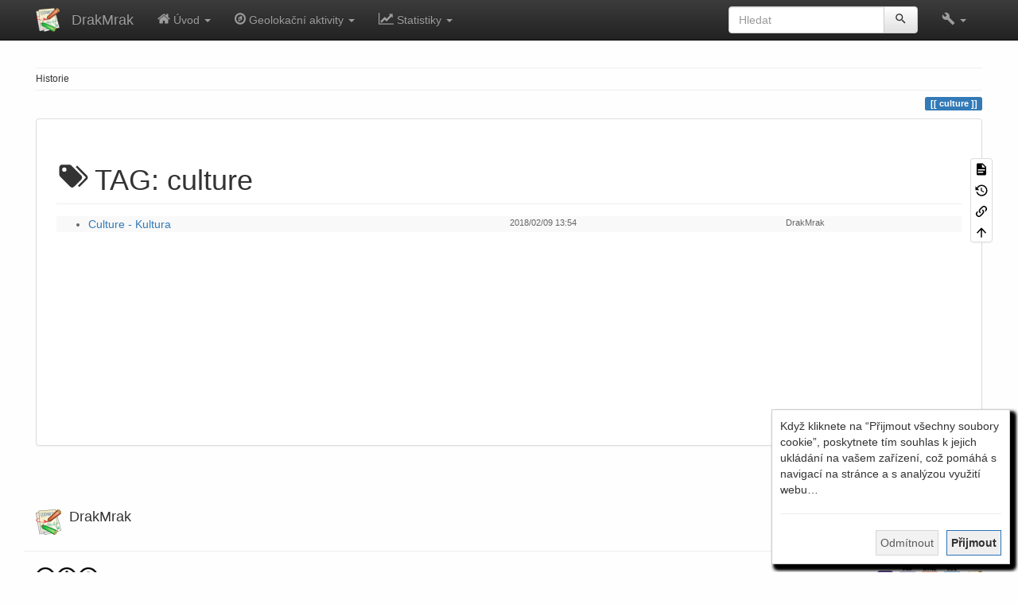

--- FILE ---
content_type: application/javascript; charset=utf-8
request_url: https://www.drakmrak.cz/lib/tpl/bootstrap3/iconify.php?prefix=fa&icons=home,info,history,compass,globe,picture-o,line-chart,area-chart,bar-chart
body_size: 2733
content:
SimpleSVG._loaderCallback({"prefix":"fa","icons":{"home":{"body":"<path d=\"M1408 768v480q0 26-19 45t-45 19H960V928H704v384H320q-26 0-45-19t-19-45V768q0-1 .5-3t.5-3l575-474l575 474q1 2 1 6zm223-69l-62 74q-8 9-21 11h-3q-13 0-21-7L832 200L140 777q-12 8-24 7q-13-2-21-11l-62-74q-8-10-7-23.5T37 654L756 55q32-26 76-26t76 26l244 204V64q0-14 9-23t23-9h192q14 0 23 9t9 23v408l219 182q10 8 11 21.5t-7 23.5z\" fill=\"currentColor\"\/>","width":1664,"height":1312,"inlineTop":-224},"info":{"body":"<path d=\"M640 1216v128q0 26-19 45t-45 19H64q-26 0-45-19t-19-45v-128q0-26 19-45t45-19h64V768H64q-26 0-45-19T0 704V576q0-26 19-45t45-19h384q26 0 45 19t19 45v576h64q26 0 45 19t19 45zM512 64v192q0 26-19 45t-45 19H192q-26 0-45-19t-19-45V64q0-26 19-45t45-19h256q26 0 45 19t19 45z\" fill=\"currentColor\"\/>","width":640,"height":1408},"history":{"body":"<path d=\"M1536 768q0 156-61 298t-164 245t-245 164t-298 61q-172 0-327-72.5T177 1259q-7-10-6.5-22.5t8.5-20.5l137-138q10-9 25-9q16 2 23 12q73 95 179 147t225 52q104 0 198.5-40.5T1130 1130t109.5-163.5T1280 768t-40.5-198.5T1130 406T966.5 296.5T768 256q-98 0-188 35.5T420 393l137 138q31 30 14 69q-17 40-59 40H64q-26 0-45-19T0 576V128q0-42 40-59q39-17 69 14l130 129Q346 111 483.5 55.5T768 0q156 0 298 61t245 164t164 245t61 298zM896 480v448q0 14-9 23t-23 9H544q-14 0-23-9t-9-23v-64q0-14 9-23t23-9h224V480q0-14 9-23t23-9h64q14 0 23 9t9 23z\" fill=\"currentColor\"\/>"},"compass":{"body":"<path d=\"M640 960l256-128l-256-128v256zm384-591v542l-512 256V625zm288 399q0-148-73-273t-198-198t-273-73t-273 73t-198 198t-73 273t73 273t198 198t273 73t273-73t198-198t73-273zm224 0q0 209-103 385.5T1153.5 1433T768 1536t-385.5-103T103 1153.5T0 768t103-385.5T382.5 103T768 0t385.5 103T1433 382.5T1536 768z\" fill=\"currentColor\"\/>"},"globe":{"body":"<path d=\"M768 0q209 0 385.5 103T1433 382.5T1536 768t-103 385.5t-279.5 279.5T768 1536t-385.5-103T103 1153.5T0 768t103-385.5T382.5 103T768 0zm274 521q-2 1-9.5 9.5T1019 540q2 0 4.5-5t5-11t3.5-7q6-7 22-15q14-6 52-12q34-8 51 11q-2-2 9.5-13t14.5-12q3-2 15-4.5t15-7.5l2-22q-12 1-17.5-7t-6.5-21q0 2-6 8q0-7-4.5-8t-11.5 1t-9 1q-10-3-15-7.5t-8-16.5t-4-15q-2-5-9.5-11t-9.5-10q-1-2-2.5-5.5t-3-6.5t-4-5.5t-5.5-2.5t-7 5t-7.5 10t-4.5 5q-3-2-6-1.5t-4.5 1t-4.5 3t-5 3.5q-3 2-8.5 3t-8.5 2q15-5-1-11q-10-4-16-3q9-4 7.5-12t-8.5-14h5q-1-4-8.5-8.5T1002 310t-13-6q-8-5-34-9.5t-33-.5q-5 6-4.5 10.5t4 14T925 331q1 6-5.5 13t-6.5 12q0 7 14 15.5t10 21.5q-3 8-16 16t-16 12q-5 8-1.5 18.5T914 456q2 2 1.5 4t-3.5 4.5t-5.5 4t-6.5 3.5l-3 2q-11 5-20.5-6T863 442q-7-25-16-30q-23-8-29 1q-5-13-41-26q-25-9-58-4q6-1 0-15q-7-15-19-12q3-6 4-17.5t1-13.5q3-13 12-23q1-1 7-8.5t9.5-13.5t.5-6q35 4 50-11q5-5 11.5-17t10.5-17q9-6 14-5.5t14.5 5.5t14.5 5q14 1 15.5-11t-7.5-20q12 1 3-17q-4-7-8-9q-12-4-27 5q-8 4 2 8q-1-1-9.5 10.5T801 218t-16-5q-1-1-5.5-13.5T770 186q-8 0-16 15q3-8-11-15t-24-8q19-12-8-27q-7-4-20.5-5t-19.5 4q-5 7-5.5 11.5t5 8T681 175t11.5 4t8.5 3q14 10 8 14q-2 1-8.5 3.5T689 204t-6 4q-3 4 0 14t-2 14q-5-5-9-17.5t-7-16.5q7 9-25 6l-10-1q-4 0-16 2t-20.5 1t-13.5-8q-4-8 0-20q1-4 4-2q-4-3-11-9.5t-10-8.5q-46 15-94 41q6 1 12-1q5-2 13-6.5t10-5.5q34-14 42-7l5-5q14 16 20 25q-7-4-30-1q-20 6-22 12q7 12 5 18q-4-3-11.5-10T498 211t-15-5q-16 0-22 1q-146 80-235 222q7 7 12 8q4 1 5 9t2.5 11t11.5-3q9 8 3 19q1-1 44 27q19 17 21 21q3 11-10 18q-1-2-9-9t-9-4q-3 5 .5 18.5T308 557q-7 0-9.5 16t-2.5 35.5t-1 23.5l2 1q-3 12 5.5 34.5T324 687q-13 3 20 43q6 8 8 9q3 2 12 7.5t15 10t10 10.5q4 5 10 22.5t14 23.5q-2 6 9.5 20t10.5 23q-1 0-2.5 1t-2.5 1q3 7 15.5 14t15.5 13q1 3 2 10t3 11t8 2q2-20-24-62q-15-25-17-29q-3-5-5.5-15.5T421 787q2 0 6 1.5t8.5 3.5t7.5 4t2 3q-3 7 2 17.5t12 18.5t17 19t12 13q6 6 14 19.5t0 13.5q9 0 20 10.5t17 19.5q5 8 8 26t5 24q2 7 8.5 13.5t12.5 9.5l16 8l13 7q5 2 18.5 10.5T642 1040q10 4 16 4t14.5-2.5t13.5-3.5q15-2 29 15t21 21q36 19 55 11q-2 1 .5 7.5t8 15.5t9 14.5t5.5 8.5q5 6 18 15t18 15q6-4 7-9q-3 8 7 20t18 10q14-3 14-32q-31 15-49-18q0-1-2.5-5.5t-4-8.5t-2.5-8.5t0-7.5t5-3q9 0 10-3.5t-2-12.5t-4-13q-1-8-11-20t-12-15q-5 9-16 8t-16-9q0 1-1.5 5.5t-1.5 6.5q-13 0-15-1q1-3 2.5-17.5t3.5-22.5q1-4 5.5-12t7.5-14.5t4-12.5t-4.5-9.5T775 954q-19 1-26 20q-1 3-3 10.5t-5 11.5t-9 7q-7 3-24 2t-24-5q-13-8-22.5-29t-9.5-37q0-10 2.5-26.5t3-25T652 858q3-2 9-9.5t10-10.5q2-1 4.5-1.5t4.5 0t4-1.5t3-6q-1-1-4-3q-3-3-4-3q7 3 28.5-1.5T735 823q15 11 22-2q0-1-2.5-9.5T754 798q5 27 29 9q3 3 15.5 5t17.5 5q3 2 7 5.5t5.5 4.5t5-.5t8.5-6.5q10 14 12 24q11 40 19 44q7 3 11 2t4.5-9.5t0-14T887 854l-1-8v-18l-1-8q-15-3-18.5-12t1.5-18.5t15-18.5q1-1 8-3.5t15.5-6.5t12.5-8q21-19 15-35q7 0 11-9q-1 0-5-3t-7.5-5t-4.5-2q9-5 2-16q5-3 7.5-11t7.5-10q9 12 21 2q8-8 1-16q5-7 20.5-10.5t18.5-9.5q7 2 8-2t1-12t3-12q4-5 15-9t13-5l17-11q3-4 0-4q18 2 31-11q10-11-6-20q3-6-3-9.5t-15-5.5q3-1 11.5-.5t10.5-1.5q15-10-7-16q-17-5-43 12zm-163 877q206-36 351-189q-3-3-12.5-4.5t-12.5-3.5q-18-7-24-8q1-7-2.5-13t-8-9t-12.5-8t-11-7q-2-2-7-6t-7-5.5t-7.5-4.5t-8.5-2t-10 1l-3 1q-3 1-5.5 2.5t-5.5 3t-4 3t0 2.5q-21-17-36-22q-5-1-11-5.5t-10.5-7t-10-1.5t-11.5 7q-5 5-6 15t-2 13q-7-5 0-17.5t2-18.5q-3-6-10.5-4.5t-12 4.5t-11.5 8.5t-9 6.5t-8.5 5.5t-8.5 7.5q-3 4-6 12t-5 11q-2-4-11.5-6.5t-9.5-5.5q2 10 4 35t5 38q7 31-12 48q-27 25-29 40q-4 22 12 26q0 7-8 20.5t-7 21.5q0 6 2 16z\" fill=\"currentColor\"\/>"},"image":{"body":"<path d=\"M640 448q0 80-56 136t-136 56t-136-56t-56-136t56-136t136-56t136 56t56 136zm1024 384v448H256v-192l320-320l160 160l512-512zm96-704H160q-13 0-22.5 9.5T128 160v1216q0 13 9.5 22.5t22.5 9.5h1600q13 0 22.5-9.5t9.5-22.5V160q0-13-9.5-22.5T1760 128zm160 32v1216q0 66-47 113t-113 47H160q-66 0-113-47T0 1376V160Q0 94 47 47T160 0h1600q66 0 113 47t47 113z\" fill=\"currentColor\"\/>","width":1920},"line-chart":{"body":"<path d=\"M2048 1408v128H0V0h128v1408h1920zM1920 160v435q0 21-19.5 29.5T1865 617l-121-121l-633 633q-10 10-23 10t-23-10L832 896l-416 416l-192-192l585-585q10-10 23-10t23 10l233 233l464-464l-121-121q-16-16-7.5-35.5T1453 128h435q14 0 23 9t9 23z\" fill=\"currentColor\"\/>","width":2048},"area-chart":{"body":"<path d=\"M2048 1408v128H0V0h128v1408h1920zM1664 384l256 896H256V704l448-576l576 576z\" fill=\"currentColor\"\/>","width":2048},"bar-chart":{"body":"<path d=\"M640 768v512H384V768h256zm384-512v1024H768V256h256zm1024 1152v128H0V0h128v1408h1920zm-640-896v768h-256V512h256zm384-384v1152h-256V128h256z\" fill=\"currentColor\"\/>","width":2048}},"aliases":{"picture-o":{"parent":"image"}},"width":1536,"height":1536,"inlineHeight":1792,"inlineTop":-128,"verticalAlign":-0.143});